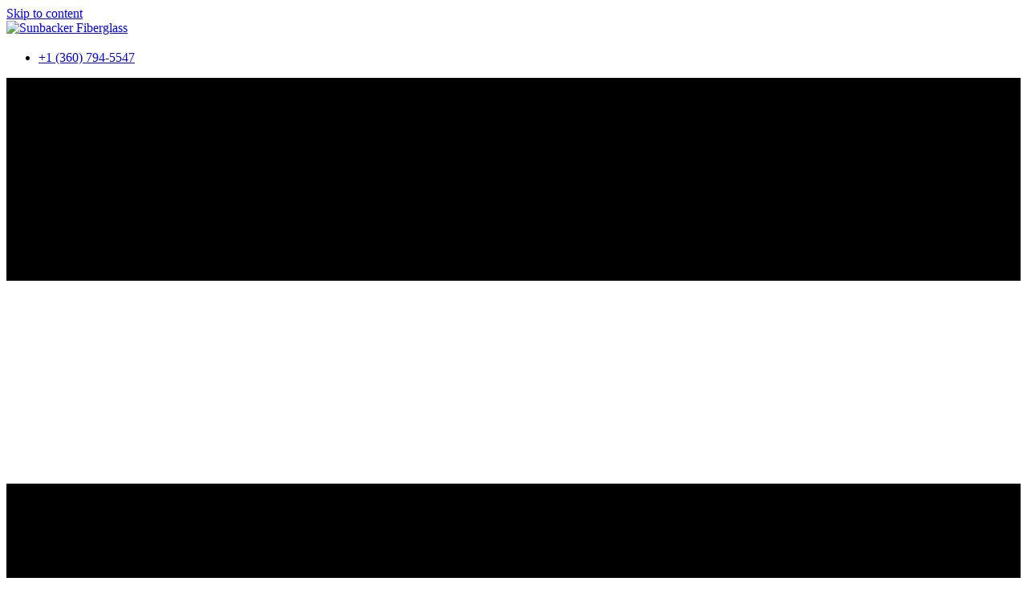

--- FILE ---
content_type: text/html; charset=UTF-8
request_url: https://sunbacker.com/dinghies/
body_size: 16397
content:
<!DOCTYPE html>
<html lang="en-US">
<head> <script>
var gform;gform||(document.addEventListener("gform_main_scripts_loaded",function(){gform.scriptsLoaded=!0}),window.addEventListener("DOMContentLoaded",function(){gform.domLoaded=!0}),gform={domLoaded:!1,scriptsLoaded:!1,initializeOnLoaded:function(o){gform.domLoaded&&gform.scriptsLoaded?o():!gform.domLoaded&&gform.scriptsLoaded?window.addEventListener("DOMContentLoaded",o):document.addEventListener("gform_main_scripts_loaded",o)},hooks:{action:{},filter:{}},addAction:function(o,n,r,t){gform.addHook("action",o,n,r,t)},addFilter:function(o,n,r,t){gform.addHook("filter",o,n,r,t)},doAction:function(o){gform.doHook("action",o,arguments)},applyFilters:function(o){return gform.doHook("filter",o,arguments)},removeAction:function(o,n){gform.removeHook("action",o,n)},removeFilter:function(o,n,r){gform.removeHook("filter",o,n,r)},addHook:function(o,n,r,t,i){null==gform.hooks[o][n]&&(gform.hooks[o][n]=[]);var e=gform.hooks[o][n];null==i&&(i=n+"_"+e.length),gform.hooks[o][n].push({tag:i,callable:r,priority:t=null==t?10:t})},doHook:function(n,o,r){var t;if(r=Array.prototype.slice.call(r,1),null!=gform.hooks[n][o]&&((o=gform.hooks[n][o]).sort(function(o,n){return o.priority-n.priority}),o.forEach(function(o){"function"!=typeof(t=o.callable)&&(t=window[t]),"action"==n?t.apply(null,r):r[0]=t.apply(null,r)})),"filter"==n)return r[0]},removeHook:function(o,n,t,i){var r;null!=gform.hooks[o][n]&&(r=(r=gform.hooks[o][n]).filter(function(o,n,r){return!!(null!=i&&i!=o.tag||null!=t&&t!=o.priority)}),gform.hooks[o][n]=r)}});
</script>

<meta charset="UTF-8" />
<meta name='viewport' content='width=device-width, initial-scale=1.0' />
<meta http-equiv='X-UA-Compatible' content='IE=edge' />
<link rel="profile" href="https://gmpg.org/xfn/11" />
<meta name='robots' content='index, follow, max-image-preview:large, max-snippet:-1, max-video-preview:-1' />

	<!-- This site is optimized with the Yoast SEO plugin v26.9-RC1 - https://yoast.com/product/yoast-seo-wordpress/ -->
	<title>DINGHIES - Sunbacker Fiberglass</title>
	<meta name="description" content="Auto Parts Fiberglass       Applications and Products     DINGHIES" />
	<link rel="canonical" href="https://sunbacker.com/dinghies/" />
	<meta property="og:locale" content="en_US" />
	<meta property="og:type" content="article" />
	<meta property="og:title" content="DINGHIES - Sunbacker Fiberglass" />
	<meta property="og:description" content="Auto Parts Fiberglass       Applications and Products     DINGHIES" />
	<meta property="og:url" content="https://sunbacker.com/dinghies/" />
	<meta property="og:site_name" content="Sunbacker Fiberglass" />
	<meta property="article:modified_time" content="2022-07-29T06:40:52+00:00" />
	<meta property="og:image" content="https://ipr210.a2cdn1.secureserver.net/wp-content/uploads/2022/07/shawls_Orca.jpg" />
	<meta name="twitter:card" content="summary_large_image" />
	<meta name="twitter:label1" content="Est. reading time" />
	<meta name="twitter:data1" content="2 minutes" />
	<script type="application/ld+json" class="yoast-schema-graph">{"@context":"https://schema.org","@graph":[{"@type":"WebPage","@id":"https://sunbacker.com/dinghies/","url":"https://sunbacker.com/dinghies/","name":"DINGHIES - Sunbacker Fiberglass","isPartOf":{"@id":"https://ipr210.a2cdn1.secureserver.net/#website"},"primaryImageOfPage":{"@id":"https://sunbacker.com/dinghies/#primaryimage"},"image":{"@id":"https://sunbacker.com/dinghies/#primaryimage"},"thumbnailUrl":"https://sunbacker.com/wp-content/uploads/2022/07/shawls_Orca.jpg","datePublished":"2022-07-29T02:17:23+00:00","dateModified":"2022-07-29T06:40:52+00:00","description":"Auto Parts Fiberglass Applications and Products DINGHIES","breadcrumb":{"@id":"https://ipr210.a2cdn1.secureserver.net/dinghies/#breadcrumb"},"inLanguage":"en-US","potentialAction":[{"@type":"ReadAction","target":["https://sunbacker.com/dinghies/"]}]},{"@type":"ImageObject","inLanguage":"en-US","@id":"https://sunbacker.com/dinghies/#primaryimage","url":"https://ipr210.a2cdn1.secureserver.net/wp-content/uploads/2022/07/shawls_Orca.jpg?time=1769453390","contentUrl":"https://ipr210.a2cdn1.secureserver.net/wp-content/uploads/2022/07/shawls_Orca.jpg?time=1769453390","width":800,"height":600},{"@type":"BreadcrumbList","@id":"https://sunbacker.com/dinghies/#breadcrumb","itemListElement":[{"@type":"ListItem","position":1,"name":"Home","item":"https://sunbacker.com/"},{"@type":"ListItem","position":2,"name":"DINGHIES"}]},{"@type":"WebSite","@id":"https://sunbacker.com/#website","url":"https://sunbacker.com/","name":"Sunbacker Fiberglass","description":"A Universe of Possibilities","potentialAction":[{"@type":"SearchAction","target":{"@type":"EntryPoint","urlTemplate":"https://sunbacker.com/?s={search_term_string}"},"query-input":{"@type":"PropertyValueSpecification","valueRequired":true,"valueName":"search_term_string"}}],"inLanguage":"en-US"}]}</script>
	<!-- / Yoast SEO plugin. -->


<link rel='dns-prefetch' href='//ipr210.a2cdn1.secureserver.net' />
<link rel='dns-prefetch' href='//fonts.googleapis.com' />
<link href='https://fonts.gstatic.com' crossorigin rel='preconnect' />
<link rel="alternate" type="application/rss+xml" title="Sunbacker Fiberglass &raquo; Feed" href="https://sunbacker.com/feed/" />
<link rel="alternate" type="application/rss+xml" title="Sunbacker Fiberglass &raquo; Comments Feed" href="https://sunbacker.com/comments/feed/" />
<link rel='preconnect' href='https://ipr210.a2cdn1.secureserver.net' crossorigin />
<link rel="alternate" title="oEmbed (JSON)" type="application/json+oembed" href="https://sunbacker.com/wp-json/oembed/1.0/embed?url=https%3A%2F%2Fsunbacker.com%2Fdinghies%2F" />
<link rel="alternate" title="oEmbed (XML)" type="text/xml+oembed" href="https://sunbacker.com/wp-json/oembed/1.0/embed?url=https%3A%2F%2Fsunbacker.com%2Fdinghies%2F&#038;format=xml" />
<link rel="preload" href="https://ipr210.a2cdn1.secureserver.net/wp-content/plugins/bb-plugin/fonts/fontawesome/5.15.4/webfonts/fa-solid-900.woff2" as="font" type="font/woff2" crossorigin="anonymous">
		<style>
			.lazyload,
			.lazyloading {
				max-width: 100%;
			}
		</style>
		<style id='wp-img-auto-sizes-contain-inline-css'>
img:is([sizes=auto i],[sizes^="auto," i]){contain-intrinsic-size:3000px 1500px}
/*# sourceURL=wp-img-auto-sizes-contain-inline-css */
</style>
<style id='wp-emoji-styles-inline-css'>

	img.wp-smiley, img.emoji {
		display: inline !important;
		border: none !important;
		box-shadow: none !important;
		height: 1em !important;
		width: 1em !important;
		margin: 0 0.07em !important;
		vertical-align: -0.1em !important;
		background: none !important;
		padding: 0 !important;
	}
/*# sourceURL=wp-emoji-styles-inline-css */
</style>
<style id='wp-block-library-inline-css'>
:root{--wp-block-synced-color:#7a00df;--wp-block-synced-color--rgb:122,0,223;--wp-bound-block-color:var(--wp-block-synced-color);--wp-editor-canvas-background:#ddd;--wp-admin-theme-color:#007cba;--wp-admin-theme-color--rgb:0,124,186;--wp-admin-theme-color-darker-10:#006ba1;--wp-admin-theme-color-darker-10--rgb:0,107,160.5;--wp-admin-theme-color-darker-20:#005a87;--wp-admin-theme-color-darker-20--rgb:0,90,135;--wp-admin-border-width-focus:2px}@media (min-resolution:192dpi){:root{--wp-admin-border-width-focus:1.5px}}.wp-element-button{cursor:pointer}:root .has-very-light-gray-background-color{background-color:#eee}:root .has-very-dark-gray-background-color{background-color:#313131}:root .has-very-light-gray-color{color:#eee}:root .has-very-dark-gray-color{color:#313131}:root .has-vivid-green-cyan-to-vivid-cyan-blue-gradient-background{background:linear-gradient(135deg,#00d084,#0693e3)}:root .has-purple-crush-gradient-background{background:linear-gradient(135deg,#34e2e4,#4721fb 50%,#ab1dfe)}:root .has-hazy-dawn-gradient-background{background:linear-gradient(135deg,#faaca8,#dad0ec)}:root .has-subdued-olive-gradient-background{background:linear-gradient(135deg,#fafae1,#67a671)}:root .has-atomic-cream-gradient-background{background:linear-gradient(135deg,#fdd79a,#004a59)}:root .has-nightshade-gradient-background{background:linear-gradient(135deg,#330968,#31cdcf)}:root .has-midnight-gradient-background{background:linear-gradient(135deg,#020381,#2874fc)}:root{--wp--preset--font-size--normal:16px;--wp--preset--font-size--huge:42px}.has-regular-font-size{font-size:1em}.has-larger-font-size{font-size:2.625em}.has-normal-font-size{font-size:var(--wp--preset--font-size--normal)}.has-huge-font-size{font-size:var(--wp--preset--font-size--huge)}.has-text-align-center{text-align:center}.has-text-align-left{text-align:left}.has-text-align-right{text-align:right}.has-fit-text{white-space:nowrap!important}#end-resizable-editor-section{display:none}.aligncenter{clear:both}.items-justified-left{justify-content:flex-start}.items-justified-center{justify-content:center}.items-justified-right{justify-content:flex-end}.items-justified-space-between{justify-content:space-between}.screen-reader-text{border:0;clip-path:inset(50%);height:1px;margin:-1px;overflow:hidden;padding:0;position:absolute;width:1px;word-wrap:normal!important}.screen-reader-text:focus{background-color:#ddd;clip-path:none;color:#444;display:block;font-size:1em;height:auto;left:5px;line-height:normal;padding:15px 23px 14px;text-decoration:none;top:5px;width:auto;z-index:100000}html :where(.has-border-color){border-style:solid}html :where([style*=border-top-color]){border-top-style:solid}html :where([style*=border-right-color]){border-right-style:solid}html :where([style*=border-bottom-color]){border-bottom-style:solid}html :where([style*=border-left-color]){border-left-style:solid}html :where([style*=border-width]){border-style:solid}html :where([style*=border-top-width]){border-top-style:solid}html :where([style*=border-right-width]){border-right-style:solid}html :where([style*=border-bottom-width]){border-bottom-style:solid}html :where([style*=border-left-width]){border-left-style:solid}html :where(img[class*=wp-image-]){height:auto;max-width:100%}:where(figure){margin:0 0 1em}html :where(.is-position-sticky){--wp-admin--admin-bar--position-offset:var(--wp-admin--admin-bar--height,0px)}@media screen and (max-width:600px){html :where(.is-position-sticky){--wp-admin--admin-bar--position-offset:0px}}

/*# sourceURL=wp-block-library-inline-css */
</style><style id='global-styles-inline-css'>
:root{--wp--preset--aspect-ratio--square: 1;--wp--preset--aspect-ratio--4-3: 4/3;--wp--preset--aspect-ratio--3-4: 3/4;--wp--preset--aspect-ratio--3-2: 3/2;--wp--preset--aspect-ratio--2-3: 2/3;--wp--preset--aspect-ratio--16-9: 16/9;--wp--preset--aspect-ratio--9-16: 9/16;--wp--preset--color--black: #000000;--wp--preset--color--cyan-bluish-gray: #abb8c3;--wp--preset--color--white: #ffffff;--wp--preset--color--pale-pink: #f78da7;--wp--preset--color--vivid-red: #cf2e2e;--wp--preset--color--luminous-vivid-orange: #ff6900;--wp--preset--color--luminous-vivid-amber: #fcb900;--wp--preset--color--light-green-cyan: #7bdcb5;--wp--preset--color--vivid-green-cyan: #00d084;--wp--preset--color--pale-cyan-blue: #8ed1fc;--wp--preset--color--vivid-cyan-blue: #0693e3;--wp--preset--color--vivid-purple: #9b51e0;--wp--preset--gradient--vivid-cyan-blue-to-vivid-purple: linear-gradient(135deg,rgb(6,147,227) 0%,rgb(155,81,224) 100%);--wp--preset--gradient--light-green-cyan-to-vivid-green-cyan: linear-gradient(135deg,rgb(122,220,180) 0%,rgb(0,208,130) 100%);--wp--preset--gradient--luminous-vivid-amber-to-luminous-vivid-orange: linear-gradient(135deg,rgb(252,185,0) 0%,rgb(255,105,0) 100%);--wp--preset--gradient--luminous-vivid-orange-to-vivid-red: linear-gradient(135deg,rgb(255,105,0) 0%,rgb(207,46,46) 100%);--wp--preset--gradient--very-light-gray-to-cyan-bluish-gray: linear-gradient(135deg,rgb(238,238,238) 0%,rgb(169,184,195) 100%);--wp--preset--gradient--cool-to-warm-spectrum: linear-gradient(135deg,rgb(74,234,220) 0%,rgb(151,120,209) 20%,rgb(207,42,186) 40%,rgb(238,44,130) 60%,rgb(251,105,98) 80%,rgb(254,248,76) 100%);--wp--preset--gradient--blush-light-purple: linear-gradient(135deg,rgb(255,206,236) 0%,rgb(152,150,240) 100%);--wp--preset--gradient--blush-bordeaux: linear-gradient(135deg,rgb(254,205,165) 0%,rgb(254,45,45) 50%,rgb(107,0,62) 100%);--wp--preset--gradient--luminous-dusk: linear-gradient(135deg,rgb(255,203,112) 0%,rgb(199,81,192) 50%,rgb(65,88,208) 100%);--wp--preset--gradient--pale-ocean: linear-gradient(135deg,rgb(255,245,203) 0%,rgb(182,227,212) 50%,rgb(51,167,181) 100%);--wp--preset--gradient--electric-grass: linear-gradient(135deg,rgb(202,248,128) 0%,rgb(113,206,126) 100%);--wp--preset--gradient--midnight: linear-gradient(135deg,rgb(2,3,129) 0%,rgb(40,116,252) 100%);--wp--preset--font-size--small: 13px;--wp--preset--font-size--medium: 20px;--wp--preset--font-size--large: 36px;--wp--preset--font-size--x-large: 42px;--wp--preset--spacing--20: 0.44rem;--wp--preset--spacing--30: 0.67rem;--wp--preset--spacing--40: 1rem;--wp--preset--spacing--50: 1.5rem;--wp--preset--spacing--60: 2.25rem;--wp--preset--spacing--70: 3.38rem;--wp--preset--spacing--80: 5.06rem;--wp--preset--shadow--natural: 6px 6px 9px rgba(0, 0, 0, 0.2);--wp--preset--shadow--deep: 12px 12px 50px rgba(0, 0, 0, 0.4);--wp--preset--shadow--sharp: 6px 6px 0px rgba(0, 0, 0, 0.2);--wp--preset--shadow--outlined: 6px 6px 0px -3px rgb(255, 255, 255), 6px 6px rgb(0, 0, 0);--wp--preset--shadow--crisp: 6px 6px 0px rgb(0, 0, 0);}:where(.is-layout-flex){gap: 0.5em;}:where(.is-layout-grid){gap: 0.5em;}body .is-layout-flex{display: flex;}.is-layout-flex{flex-wrap: wrap;align-items: center;}.is-layout-flex > :is(*, div){margin: 0;}body .is-layout-grid{display: grid;}.is-layout-grid > :is(*, div){margin: 0;}:where(.wp-block-columns.is-layout-flex){gap: 2em;}:where(.wp-block-columns.is-layout-grid){gap: 2em;}:where(.wp-block-post-template.is-layout-flex){gap: 1.25em;}:where(.wp-block-post-template.is-layout-grid){gap: 1.25em;}.has-black-color{color: var(--wp--preset--color--black) !important;}.has-cyan-bluish-gray-color{color: var(--wp--preset--color--cyan-bluish-gray) !important;}.has-white-color{color: var(--wp--preset--color--white) !important;}.has-pale-pink-color{color: var(--wp--preset--color--pale-pink) !important;}.has-vivid-red-color{color: var(--wp--preset--color--vivid-red) !important;}.has-luminous-vivid-orange-color{color: var(--wp--preset--color--luminous-vivid-orange) !important;}.has-luminous-vivid-amber-color{color: var(--wp--preset--color--luminous-vivid-amber) !important;}.has-light-green-cyan-color{color: var(--wp--preset--color--light-green-cyan) !important;}.has-vivid-green-cyan-color{color: var(--wp--preset--color--vivid-green-cyan) !important;}.has-pale-cyan-blue-color{color: var(--wp--preset--color--pale-cyan-blue) !important;}.has-vivid-cyan-blue-color{color: var(--wp--preset--color--vivid-cyan-blue) !important;}.has-vivid-purple-color{color: var(--wp--preset--color--vivid-purple) !important;}.has-black-background-color{background-color: var(--wp--preset--color--black) !important;}.has-cyan-bluish-gray-background-color{background-color: var(--wp--preset--color--cyan-bluish-gray) !important;}.has-white-background-color{background-color: var(--wp--preset--color--white) !important;}.has-pale-pink-background-color{background-color: var(--wp--preset--color--pale-pink) !important;}.has-vivid-red-background-color{background-color: var(--wp--preset--color--vivid-red) !important;}.has-luminous-vivid-orange-background-color{background-color: var(--wp--preset--color--luminous-vivid-orange) !important;}.has-luminous-vivid-amber-background-color{background-color: var(--wp--preset--color--luminous-vivid-amber) !important;}.has-light-green-cyan-background-color{background-color: var(--wp--preset--color--light-green-cyan) !important;}.has-vivid-green-cyan-background-color{background-color: var(--wp--preset--color--vivid-green-cyan) !important;}.has-pale-cyan-blue-background-color{background-color: var(--wp--preset--color--pale-cyan-blue) !important;}.has-vivid-cyan-blue-background-color{background-color: var(--wp--preset--color--vivid-cyan-blue) !important;}.has-vivid-purple-background-color{background-color: var(--wp--preset--color--vivid-purple) !important;}.has-black-border-color{border-color: var(--wp--preset--color--black) !important;}.has-cyan-bluish-gray-border-color{border-color: var(--wp--preset--color--cyan-bluish-gray) !important;}.has-white-border-color{border-color: var(--wp--preset--color--white) !important;}.has-pale-pink-border-color{border-color: var(--wp--preset--color--pale-pink) !important;}.has-vivid-red-border-color{border-color: var(--wp--preset--color--vivid-red) !important;}.has-luminous-vivid-orange-border-color{border-color: var(--wp--preset--color--luminous-vivid-orange) !important;}.has-luminous-vivid-amber-border-color{border-color: var(--wp--preset--color--luminous-vivid-amber) !important;}.has-light-green-cyan-border-color{border-color: var(--wp--preset--color--light-green-cyan) !important;}.has-vivid-green-cyan-border-color{border-color: var(--wp--preset--color--vivid-green-cyan) !important;}.has-pale-cyan-blue-border-color{border-color: var(--wp--preset--color--pale-cyan-blue) !important;}.has-vivid-cyan-blue-border-color{border-color: var(--wp--preset--color--vivid-cyan-blue) !important;}.has-vivid-purple-border-color{border-color: var(--wp--preset--color--vivid-purple) !important;}.has-vivid-cyan-blue-to-vivid-purple-gradient-background{background: var(--wp--preset--gradient--vivid-cyan-blue-to-vivid-purple) !important;}.has-light-green-cyan-to-vivid-green-cyan-gradient-background{background: var(--wp--preset--gradient--light-green-cyan-to-vivid-green-cyan) !important;}.has-luminous-vivid-amber-to-luminous-vivid-orange-gradient-background{background: var(--wp--preset--gradient--luminous-vivid-amber-to-luminous-vivid-orange) !important;}.has-luminous-vivid-orange-to-vivid-red-gradient-background{background: var(--wp--preset--gradient--luminous-vivid-orange-to-vivid-red) !important;}.has-very-light-gray-to-cyan-bluish-gray-gradient-background{background: var(--wp--preset--gradient--very-light-gray-to-cyan-bluish-gray) !important;}.has-cool-to-warm-spectrum-gradient-background{background: var(--wp--preset--gradient--cool-to-warm-spectrum) !important;}.has-blush-light-purple-gradient-background{background: var(--wp--preset--gradient--blush-light-purple) !important;}.has-blush-bordeaux-gradient-background{background: var(--wp--preset--gradient--blush-bordeaux) !important;}.has-luminous-dusk-gradient-background{background: var(--wp--preset--gradient--luminous-dusk) !important;}.has-pale-ocean-gradient-background{background: var(--wp--preset--gradient--pale-ocean) !important;}.has-electric-grass-gradient-background{background: var(--wp--preset--gradient--electric-grass) !important;}.has-midnight-gradient-background{background: var(--wp--preset--gradient--midnight) !important;}.has-small-font-size{font-size: var(--wp--preset--font-size--small) !important;}.has-medium-font-size{font-size: var(--wp--preset--font-size--medium) !important;}.has-large-font-size{font-size: var(--wp--preset--font-size--large) !important;}.has-x-large-font-size{font-size: var(--wp--preset--font-size--x-large) !important;}
/*# sourceURL=global-styles-inline-css */
</style>

<style id='classic-theme-styles-inline-css'>
/*! This file is auto-generated */
.wp-block-button__link{color:#fff;background-color:#32373c;border-radius:9999px;box-shadow:none;text-decoration:none;padding:calc(.667em + 2px) calc(1.333em + 2px);font-size:1.125em}.wp-block-file__button{background:#32373c;color:#fff;text-decoration:none}
/*# sourceURL=/wp-includes/css/classic-themes.min.css */
</style>
<link rel='stylesheet' id='pp-jquery-fancybox-css' href='https://ipr210.a2cdn1.secureserver.net/wp-content/plugins/bbpowerpack/assets/css/jquery.fancybox.min.css?ver=3.5.4&#038;time=1769453390' media='all' />
<link rel='stylesheet' id='fl-builder-layout-1144-css' href='https://ipr210.a2cdn1.secureserver.net/wp-content/uploads/bb-plugin/cache/1144-layout.css?ver=c74bb911246327bb3a22a7921d512d52&#038;time=1769453390' media='all' />
<link rel='stylesheet' id='wp-components-css' href='https://ipr210.a2cdn1.secureserver.net/wp-includes/css/dist/components/style.min.css?ver=6.9&#038;time=1769453390' media='all' />
<link rel='stylesheet' id='godaddy-styles-css' href='https://ipr210.a2cdn1.secureserver.net/wp-content/mu-plugins/vendor/wpex/godaddy-launch/includes/Dependencies/GoDaddy/Styles/build/latest.css?ver=2.0.2&#038;time=1769453390' media='all' />
<link rel='stylesheet' id='font-awesome-5-css' href='https://ipr210.a2cdn1.secureserver.net/wp-content/plugins/bb-plugin/fonts/fontawesome/5.15.4/css/all.min.css?ver=2.5.5.4&#038;time=1769453390' media='all' />
<link rel='stylesheet' id='uabb-animate-css' href='https://ipr210.a2cdn1.secureserver.net/wp-content/plugins/bb-ultimate-addon/modules/info-list/css/animate.css?time=1769453390' media='all' />
<link rel='stylesheet' id='ultimate-icons-css' href='https://ipr210.a2cdn1.secureserver.net/wp-content/uploads/bb-plugin/icons/ultimate-icons/style.css?ver=2.5.5.4&#038;time=1769453390' media='all' />
<link rel='stylesheet' id='fl-builder-layout-bundle-cb60eb244cfaa84303207f65698d0a6e-css' href='https://ipr210.a2cdn1.secureserver.net/wp-content/uploads/bb-plugin/cache/cb60eb244cfaa84303207f65698d0a6e-layout-bundle.css?ver=2.5.5.4-1.4.3.1&#038;time=1769453390' media='all' />
<link rel='stylesheet' id='gd-core-css' href='https://ipr210.a2cdn1.secureserver.net/wp-content/plugins/pws-core/public/css/GD-cORe-public.css?ver=4.0.0&#038;time=1769453390' media='all' />
<link rel='stylesheet' id='jquery-magnificpopup-css' href='https://ipr210.a2cdn1.secureserver.net/wp-content/plugins/bb-plugin/css/jquery.magnificpopup.min.css?ver=2.5.5.4&#038;time=1769453390' media='all' />
<link rel='stylesheet' id='base-4-css' href='https://ipr210.a2cdn1.secureserver.net/wp-content/themes/bb-theme/css/base-4.min.css?ver=1.7.11&#038;time=1769453390' media='all' />
<link rel='stylesheet' id='fl-automator-skin-css' href='https://ipr210.a2cdn1.secureserver.net/wp-content/uploads/bb-theme/skin-6359614810cad.css?ver=1.7.11&#038;time=1769453390' media='all' />
<link rel='stylesheet' id='pp-animate-css' href='https://ipr210.a2cdn1.secureserver.net/wp-content/plugins/bbpowerpack/assets/css/animate.min.css?ver=3.5.1&#038;time=1769453390' media='all' />
<link rel='stylesheet' id='fl-builder-google-fonts-d9e72628103159a74a1766173afecf98-css' href='//fonts.googleapis.com/css?family=Roboto%3A300%2C400%2C700%2C400%2C700&#038;ver=6.9' media='all' />
<script src="https://ipr210.a2cdn1.secureserver.net/wp-includes/js/jquery/jquery.min.js?ver=3.7.1&amp;time=1769453390" id="jquery-core-js"></script>
<script src="https://ipr210.a2cdn1.secureserver.net/wp-includes/js/jquery/jquery-migrate.min.js?ver=3.4.1&amp;time=1769453390" id="jquery-migrate-js"></script>
<script src="https://ipr210.a2cdn1.secureserver.net/wp-includes/js/imagesloaded.min.js?time=1769453390&amp;ver=6.9" id="imagesloaded-js"></script>
<script src="https://ipr210.a2cdn1.secureserver.net/wp-content/plugins/pws-core/public/js/GD-cORe-public.js?ver=4.0.0&amp;time=1769453390" id="gd-core-js"></script>
<script id="smush-lazy-load-js-before">
var smushLazyLoadOptions = {"autoResizingEnabled":false,"autoResizeOptions":{"precision":5,"skipAutoWidth":true}};
//# sourceURL=smush-lazy-load-js-before
</script>
<script src="https://ipr210.a2cdn1.secureserver.net/wp-content/plugins/wp-smush-pro/app/assets/js/smush-lazy-load.min.js?ver=3.23.2&amp;time=1769453390" id="smush-lazy-load-js"></script>
<link rel="https://api.w.org/" href="https://sunbacker.com/wp-json/" /><link rel="alternate" title="JSON" type="application/json" href="https://sunbacker.com/wp-json/wp/v2/pages/1144" /><link rel="EditURI" type="application/rsd+xml" title="RSD" href="https://sunbacker.com/xmlrpc.php?rsd" />
<link rel='shortlink' href='https://sunbacker.com/?p=1144' />
		<script>
			var bb_powerpack = {
				ajaxurl: 'https://sunbacker.com/wp-admin/admin-ajax.php'
			};
		</script>
				<script>
			document.documentElement.className = document.documentElement.className.replace('no-js', 'js');
		</script>
		<link rel="icon" href="https://ipr210.a2cdn1.secureserver.net/wp-content/uploads/2022/05/fav.jpg?time=1769453390" sizes="32x32" />
<link rel="icon" href="https://ipr210.a2cdn1.secureserver.net/wp-content/uploads/2022/05/fav.jpg?time=1769453390" sizes="192x192" />
<link rel="apple-touch-icon" href="https://ipr210.a2cdn1.secureserver.net/wp-content/uploads/2022/05/fav.jpg?time=1769453390" />
<meta name="msapplication-TileImage" content="https://ipr210.a2cdn1.secureserver.net/wp-content/uploads/2022/05/fav.jpg?time=1769453390" />
		<style id="wp-custom-css">
			/*-------------------------------
            TYPOGRAPHY 
--------------------------------*/

body p, 
.entry-content p, 
.entry-content ul li,  
.entry-content ul,  
.entry-content a, 
.pp-sub-heading p {

}


/*--------------------------------
            HEADER 
---------------------------------*/
/*---
  Media queries? Y/N
---*/



/*-------------------------------
            NAVIGATION
--------------------------------*/
/*---
  Media queries? Y/N
---*/

div#sticky-img {
    position: sticky;
    top: 0;}


/*--------------------------------
            BUTTONS
----------------------------------*/
/*---
  Media queries? Y/N
---*/

a.button, 
span.fl-button-text, 
span.uabb-button-text.uabb-creative-button-text, 
.gform_button.button, 
a.fl-button {

}

.cta-noaa-btn .uabb-module-content.uabb-creative-button-wrap a{
	border-radius:0px !important
}

/*----------------------------------
            FOOTER
---------------------------------*/
/*---
  Media queries? Y/N
---*/
.gd-brand p{
        margin-bottom:10px;
}

/*------------------------------
            BB MODULES
---------------------------------*/

/*---
  MODULE NAME
  Description of section
  Media queries? Y/N
---*/


/*------------------------------
            PAGE SPECIFIC 
---------------------------------*/

/*---
  PAGE NAME
  Description of section
  Media queries? Y/N
---*/

div#gform_confirmation_message_1 {
    padding-bottom: 20px;
}

/*-------------------------------
        LARGE SCREENS ONLY
---------------------------------*/

@media screen and (min-width: 769px){ 

.classname .pp-icon-list .pp-icon-list-items .pp-icon-list-item{
display: inline-block;
    width: 48%;
    vertical-align: top;
}

}


/*-------------------------------
        LAPTOP SCREEN - 1366
---------------------------------*/
@media screen and (min-width:1025px) and (max-width:1400px){
.hero-title .fl-col-content.fl-node-content {
    margin-left: 20px;
}
}

@media screen and (min-width:1025px) and (max-width:1600px){

.hero-text .uabb-infobox-title-prefix {
font-size: 80px;
}
.hero-text .uabb-infobox-title{
font-size: 80px;
}

.foot-col1{
width: %;
}
.foot-col2{
width: %;;
}
.foot-col3{
   width: %;
}
.foot-col4{
   width: %;
}
/* 	.slider-row-hero > .fl-row-content-wrap {
    padding-top: 260px;
    padding-bottom: 260px;
} */
	.slider-row-hero.fl-row-custom-height > .fl-row-content-wrap {
    min-height: 600px;
}
}



@media screen and (max-width: 1366px){ 


}


/*-------------------------------
      IPAD PRO SCREENS - 1024
---------------------------------*/

@media screen and (max-width: 1024px){ 


}


/*--------------------------------
    TABLET SCREENS AND SMALLER
--------------------------------*/

@media screen and (max-width: 768px){ 
.hero-row > .fl-row-content-wrap{
background-image:none;
}
	#menu-main-1 li a {
display: inline-block;
}
#menu-main-1 .sub-menu a {
display: block;
}
.uabb-creative-menu-mobile-toggle:focus {
outline: none;
}
.uabb-creative-menu.off-canvas .menu > li > a {
display: inline-block;
}
.foot-menu .fl-menu li{
border:none;
padding-bottom:10px;
}
.fl-builder-content .footer-info .uabb-info-list-content-wrapper .uabb-info-list-icon {
margin-bottom:2px;
}
.uabb-info-list-wrapper.uabb-info-list-top li .uabb-info-list-content {
margin:0px;
}
	.fl-node-ij375dr6gbn2 .uabb-creative-menu .uabb-creative-menu-horizontal .sub-menu {
		    border-color: #ffffff !important;
	}

}

/* ONLY TAB MODE */

@media screen and (min-width:481px) and (max-width:768px){

  input#gform_submit_button_1 {
    padding-top: 10px;
    padding-bottom: 10px;
}
.classname .pp-icon-list .pp-icon-list-items .pp-icon-list-item{
display: inline-block;
    width: 48%;
    vertical-align: top;
}
.classname2 .pp-icon-list .pp-icon-list-items .pp-icon-list-item{
display: inline-block;
    width: 48%;
    vertical-align: top;
}
	.head-col2{
		order:1;
	}
	.slider-row-hero .pp-down-arrow-wrap{
		display:none !important;
	}
	.slider-row-hero.fl-row > .fl-row-content-wrap {
		padding-top:200px;
		padding-bottom:200px;
	}

}


/*-------------------------------
        MOBILE SCREENS ONLY
---------------------------------*/

@media screen and (max-width: 480px){ 
.fl-builder-content .col-value {
    width: 100% !important;
min-width: 100% !important;}
	.fl-builder-content .head-col1 {
		width: 80% !important;}
	.fl-builder-content .head-col2 {
		width: 20% !important;}
	.fl-builder-content .head-col3 {
		width: 100% !important;}
	.footer-info1 .uabb-info-list .uabb-info-list-left{
		    text-align: center;
	}
	.footer-info1.fl-module > .fl-module-content {
		margin-bottom: 10px;
	}
.slider-row-hero.fl-row > .fl-row-content-wrap {
		padding-top:100px;
		padding-bottom:100px;
	}

}

.cnt-us1 span.gfield_required.gfield_required_text {
    display: none;
}		</style>
		</head>
<body class="wp-singular page-template-default page page-id-1144 wp-theme-bb-theme fl-builder fl-theme-builder-header fl-theme-builder-header-site-header fl-theme-builder-footer fl-theme-builder-footer-site-footer fl-framework-base-4 fl-preset-default fl-full-width fl-scroll-to-top fl-search-active" itemscope="itemscope" itemtype="https://schema.org/WebPage">
<a aria-label="Skip to content" class="fl-screen-reader-text" href="#fl-main-content">Skip to content</a><div class="fl-page">
	<header class="fl-builder-content fl-builder-content-783 fl-builder-global-templates-locked" data-post-id="783" data-type="header" data-sticky="0" data-sticky-on="" data-sticky-breakpoint="medium" data-shrink="0" data-overlay="0" data-overlay-bg="transparent" data-shrink-image-height="50px" role="banner" itemscope="itemscope" itemtype="http://schema.org/WPHeader"><div class="fl-row fl-row-full-width fl-row-bg-color fl-node-ij0qf326yvzx fl-visible-desktop-medium" data-node="ij0qf326yvzx">
	<div class="fl-row-content-wrap">
		<div class="uabb-row-separator uabb-top-row-separator" >
</div>
						<div class="fl-row-content fl-row-fixed-width fl-node-content">
		
<div class="fl-col-group fl-node-vfgsrl865hcp fl-col-group-equal-height fl-col-group-align-center" data-node="vfgsrl865hcp">
			<div class="fl-col fl-node-432vz1hsdbku fl-col-small fl-col-small-full-width" data-node="432vz1hsdbku">
	<div class="fl-col-content fl-node-content">
	<div class="fl-module fl-module-photo fl-node-5xdr1s0twa9q" data-node="5xdr1s0twa9q">
	<div class="fl-module-content fl-node-content">
		<div class="fl-photo fl-photo-align-left" itemscope itemtype="https://schema.org/ImageObject">
	<div class="fl-photo-content fl-photo-img-jpg">
				<a href="https://sunbacker.com" target="_self" itemprop="url">
				<img decoding="async" width="150" height="100" class="fl-photo-img wp-image-787" src="https://ipr210.a2cdn1.secureserver.net/wp-content/uploads/2022/05/SunbackerLogo150.jpg" alt="Sunbacker Fiberglass" itemprop="image" title="Sunbacker Fiberglass"  data-no-lazy="1" />
				</a>
					</div>
	</div>
	</div>
</div>
	</div>
</div>
			<div class="fl-col fl-node-vml6utjf5wry fl-col-has-cols" data-node="vml6utjf5wry">
	<div class="fl-col-content fl-node-content">
	
<div class="fl-col-group fl-node-r83ajydl1s4z fl-col-group-nested fl-col-group-equal-height fl-col-group-align-center" data-node="r83ajydl1s4z">
			<div class="fl-col fl-node-35osim0watyk fl-col-small fl-col-small-full-width" data-node="35osim0watyk">
	<div class="fl-col-content fl-node-content">
		</div>
</div>
			<div class="fl-col fl-node-k53bzjlawpsc fl-col-small fl-col-small-full-width" data-node="k53bzjlawpsc">
	<div class="fl-col-content fl-node-content">
	<div class="fl-module fl-module-info-list fl-node-rlhibwxjau9o footer-info" data-node="rlhibwxjau9o">
	<div class="fl-module-content fl-node-content">
		
<div class="uabb-module-content uabb-info-list">
	<ul class="uabb-info-list-wrapper uabb-info-list-left">
		<li class="uabb-info-list-item info-list-item-dynamic0"><div class="uabb-info-list-content-wrapper fl-clearfix uabb-info-list-left"><div class="uabb-info-list-icon info-list-icon-dynamic0"><div class="uabb-module-content uabb-imgicon-wrap">				<span class="uabb-icon-wrap">
			<span class="uabb-icon">
				<i class="fas fa-phone-alt"></i>
			</span>
		</span>
	
		</div></div><div class="uabb-info-list-content uabb-info-list-left info-list-content-dynamic0"><h3 class="uabb-info-list-title"></h3 ><div class="uabb-info-list-description uabb-text-editor info-list-description-dynamic0"><p><a href="tel:+13607945547">+1 (360) 794-5547</a></p>
</div></div></div><div class="uabb-info-list-connector uabb-info-list-left"></div></li>	</ul>
</div>
	</div>
</div>
	</div>
</div>
	</div>
<div id="menu-main-1" class="fl-module fl-module-uabb-advanced-menu fl-node-3ng1yrsvjqo2 head-menu" data-node="3ng1yrsvjqo2">
	<div class="fl-module-content fl-node-content">
			<div class="uabb-creative-menu
	 uabb-creative-menu-accordion-collapse	uabb-menu-default">
		<div class="uabb-creative-menu-mobile-toggle-container"><div class="uabb-creative-menu-mobile-toggle hamburger" tabindex="0"><div class="uabb-svg-container"><svg version="1.1" class="hamburger-menu" xmlns="https://www.w3.org/2000/svg" xmlns:xlink="https://www.w3.org/1999/xlink" viewBox="0 0 50 50">
<rect class="uabb-hamburger-menu-top" width="50" height="10"/>
<rect class="uabb-hamburger-menu-middle" y="20" width="50" height="10"/>
<rect class="uabb-hamburger-menu-bottom" y="40" width="50" height="10"/>
</svg>
</div></div></div>			<div class="uabb-clear"></div>
					<ul id="menu-main" class="menu uabb-creative-menu-horizontal uabb-toggle-arrows"><li id="menu-item-31" class="menu-item menu-item-type-post_type menu-item-object-page menu-item-home uabb-creative-menu uabb-cm-style"><a href="https://sunbacker.com/"><span class="menu-item-text">Home</span></a></li>
<li id="menu-item-32" class="menu-item menu-item-type-custom menu-item-object-custom current-menu-ancestor current-menu-parent menu-item-has-children uabb-has-submenu uabb-creative-menu uabb-cm-style"><div class="uabb-has-submenu-container"><a href="#"><span class="menu-item-text">Products &#038; Projects<span class="uabb-menu-toggle"></span></span></a></div>
<ul class="sub-menu">
	<li id="menu-item-44" class="menu-item menu-item-type-post_type menu-item-object-page uabb-creative-menu uabb-cm-style"><a href="https://sunbacker.com/automotive/"><span class="menu-item-text">Automotive</span></a></li>
	<li id="menu-item-36" class="menu-item menu-item-type-post_type menu-item-object-page uabb-creative-menu uabb-cm-style"><a href="https://sunbacker.com/boats-watercraft/"><span class="menu-item-text">Boats &#038; Watercraft</span></a></li>
	<li id="menu-item-38" class="menu-item menu-item-type-post_type menu-item-object-page uabb-creative-menu uabb-cm-style"><a href="https://sunbacker.com/oceanographic/"><span class="menu-item-text">Oceanographic</span></a></li>
	<li id="menu-item-40" class="menu-item menu-item-type-post_type menu-item-object-page uabb-creative-menu uabb-cm-style"><a href="https://sunbacker.com/dillon-works/"><span class="menu-item-text">Dillon Works</span></a></li>
	<li id="menu-item-47" class="menu-item menu-item-type-post_type menu-item-object-page uabb-creative-menu uabb-cm-style"><a href="https://sunbacker.com/practical-applications/"><span class="menu-item-text">Practical Applications</span></a></li>
	<li id="menu-item-1171" class="menu-item menu-item-type-post_type menu-item-object-page uabb-creative-menu uabb-cm-style"><a href="https://sunbacker.com/raymond-23%e2%80%b3-bronze-sculpture/"><span class="menu-item-text">Raymond 23″ Bronze Sculpture</span></a></li>
	<li id="menu-item-1196" class="menu-item menu-item-type-post_type menu-item-object-page uabb-creative-menu uabb-cm-style"><a href="https://sunbacker.com/giant-spade/"><span class="menu-item-text">Giant Spade</span></a></li>
	<li id="menu-item-1173" class="menu-item menu-item-type-post_type menu-item-object-page uabb-creative-menu uabb-cm-style"><a href="https://sunbacker.com/nutcrackers/"><span class="menu-item-text">Nutcrackers</span></a></li>
	<li id="menu-item-1174" class="menu-item menu-item-type-post_type menu-item-object-page uabb-creative-menu uabb-cm-style"><a href="https://sunbacker.com/rubys/"><span class="menu-item-text">Rubys</span></a></li>
	<li id="menu-item-42" class="menu-item menu-item-type-post_type menu-item-object-page uabb-creative-menu uabb-cm-style"><a href="https://sunbacker.com/signage/"><span class="menu-item-text">Signage</span></a></li>
	<li id="menu-item-34" class="menu-item menu-item-type-post_type menu-item-object-page uabb-creative-menu uabb-cm-style"><a href="https://sunbacker.com/characters/"><span class="menu-item-text">Characters</span></a></li>
	<li id="menu-item-1175" class="menu-item menu-item-type-post_type menu-item-object-page uabb-creative-menu uabb-cm-style"><a href="https://sunbacker.com/cold-metal-technologies/"><span class="menu-item-text">Cold Metal Technologies</span></a></li>
	<li id="menu-item-1176" class="menu-item menu-item-type-post_type menu-item-object-page uabb-creative-menu uabb-cm-style"><a href="https://sunbacker.com/giant-ornaments/"><span class="menu-item-text">Giant Ornaments</span></a></li>
	<li id="menu-item-1178" class="menu-item menu-item-type-post_type menu-item-object-page current-menu-item page_item page-item-1144 current_page_item uabb-creative-menu uabb-cm-style"><a href="https://sunbacker.com/dinghies/"><span class="menu-item-text">Dinghies</span></a></li>
	<li id="menu-item-953" class="menu-item menu-item-type-post_type menu-item-object-page uabb-creative-menu uabb-cm-style"><a href="https://sunbacker.com/architectural/"><span class="menu-item-text">Architectural</span></a></li>
</ul>
</li>
<li id="menu-item-50" class="menu-item menu-item-type-post_type menu-item-object-page uabb-creative-menu uabb-cm-style"><a href="https://sunbacker.com/testimonials/"><span class="menu-item-text">Testimonials</span></a></li>
<li id="menu-item-54" class="menu-item menu-item-type-post_type menu-item-object-page uabb-creative-menu uabb-cm-style"><a href="https://sunbacker.com/contact/"><span class="menu-item-text">Contact</span></a></li>
</ul>	</div>

		</div>
</div>
	</div>
</div>
	</div>
		</div>
	</div>
</div>
<div class="fl-row fl-row-full-width fl-row-bg-color fl-node-f9aorm2845il fl-visible-mobile" data-node="f9aorm2845il">
	<div class="fl-row-content-wrap">
		<div class="uabb-row-separator uabb-top-row-separator" >
</div>
						<div class="fl-row-content fl-row-fixed-width fl-node-content">
		
<div class="fl-col-group fl-node-ztm0yfv278rx fl-col-group-equal-height fl-col-group-align-center fl-col-group-custom-width" data-node="ztm0yfv278rx">
			<div class="fl-col fl-node-kxdbz4clu75w fl-col-small fl-col-small-full-width head-col1" data-node="kxdbz4clu75w">
	<div class="fl-col-content fl-node-content">
	<div class="fl-module fl-module-photo fl-node-vq28s0dno61c" data-node="vq28s0dno61c">
	<div class="fl-module-content fl-node-content">
		<div class="fl-photo fl-photo-align-left" itemscope itemtype="https://schema.org/ImageObject">
	<div class="fl-photo-content fl-photo-img-jpg">
				<a href="https://sunbacker.com" target="_self" itemprop="url">
				<img decoding="async" width="150" height="100" class="fl-photo-img wp-image-787" src="https://ipr210.a2cdn1.secureserver.net/wp-content/uploads/2022/05/SunbackerLogo150.jpg" alt="Sunbacker Fiberglass" itemprop="image" title="Sunbacker Fiberglass"  data-no-lazy="1" />
				</a>
					</div>
	</div>
	</div>
</div>
	</div>
</div>
			<div class="fl-col fl-node-airkdvz094f5 fl-col-small fl-col-small-full-width head-col2" data-node="airkdvz094f5">
	<div class="fl-col-content fl-node-content">
	<div id="#menu-main-1" class="fl-module fl-module-uabb-advanced-menu fl-node-ij375dr6gbn2 head-menu" data-node="ij375dr6gbn2">
	<div class="fl-module-content fl-node-content">
				<div class="uabb-creative-menu-mobile-toggle-container"><div class="uabb-creative-menu-mobile-toggle hamburger" tabindex="0"><div class="uabb-svg-container"><svg version="1.1" class="hamburger-menu" xmlns="https://www.w3.org/2000/svg" xmlns:xlink="https://www.w3.org/1999/xlink" viewBox="0 0 50 50">
<rect class="uabb-hamburger-menu-top" width="50" height="10"/>
<rect class="uabb-hamburger-menu-middle" y="20" width="50" height="10"/>
<rect class="uabb-hamburger-menu-bottom" y="40" width="50" height="10"/>
</svg>
</div></div></div>			<div class="uabb-creative-menu
			 uabb-creative-menu-accordion-collapse			off-canvas">
				<div class="uabb-clear"></div>
				<div class="uabb-off-canvas-menu uabb-menu-right"> <div class="uabb-menu-close-btn">×</div>						<ul id="menu-main-1" class="menu uabb-creative-menu-horizontal uabb-toggle-arrows"><li id="menu-item-31" class="menu-item menu-item-type-post_type menu-item-object-page menu-item-home uabb-creative-menu uabb-cm-style"><a href="https://sunbacker.com/"><span class="menu-item-text">Home</span></a></li>
<li id="menu-item-32" class="menu-item menu-item-type-custom menu-item-object-custom current-menu-ancestor current-menu-parent menu-item-has-children uabb-has-submenu uabb-creative-menu uabb-cm-style"><div class="uabb-has-submenu-container"><a href="#"><span class="menu-item-text">Products &#038; Projects<span class="uabb-menu-toggle"></span></span></a></div>
<ul class="sub-menu">
	<li id="menu-item-44" class="menu-item menu-item-type-post_type menu-item-object-page uabb-creative-menu uabb-cm-style"><a href="https://sunbacker.com/automotive/"><span class="menu-item-text">Automotive</span></a></li>
	<li id="menu-item-36" class="menu-item menu-item-type-post_type menu-item-object-page uabb-creative-menu uabb-cm-style"><a href="https://sunbacker.com/boats-watercraft/"><span class="menu-item-text">Boats &#038; Watercraft</span></a></li>
	<li id="menu-item-38" class="menu-item menu-item-type-post_type menu-item-object-page uabb-creative-menu uabb-cm-style"><a href="https://sunbacker.com/oceanographic/"><span class="menu-item-text">Oceanographic</span></a></li>
	<li id="menu-item-40" class="menu-item menu-item-type-post_type menu-item-object-page uabb-creative-menu uabb-cm-style"><a href="https://sunbacker.com/dillon-works/"><span class="menu-item-text">Dillon Works</span></a></li>
	<li id="menu-item-47" class="menu-item menu-item-type-post_type menu-item-object-page uabb-creative-menu uabb-cm-style"><a href="https://sunbacker.com/practical-applications/"><span class="menu-item-text">Practical Applications</span></a></li>
	<li id="menu-item-1171" class="menu-item menu-item-type-post_type menu-item-object-page uabb-creative-menu uabb-cm-style"><a href="https://sunbacker.com/raymond-23%e2%80%b3-bronze-sculpture/"><span class="menu-item-text">Raymond 23″ Bronze Sculpture</span></a></li>
	<li id="menu-item-1196" class="menu-item menu-item-type-post_type menu-item-object-page uabb-creative-menu uabb-cm-style"><a href="https://sunbacker.com/giant-spade/"><span class="menu-item-text">Giant Spade</span></a></li>
	<li id="menu-item-1173" class="menu-item menu-item-type-post_type menu-item-object-page uabb-creative-menu uabb-cm-style"><a href="https://sunbacker.com/nutcrackers/"><span class="menu-item-text">Nutcrackers</span></a></li>
	<li id="menu-item-1174" class="menu-item menu-item-type-post_type menu-item-object-page uabb-creative-menu uabb-cm-style"><a href="https://sunbacker.com/rubys/"><span class="menu-item-text">Rubys</span></a></li>
	<li id="menu-item-42" class="menu-item menu-item-type-post_type menu-item-object-page uabb-creative-menu uabb-cm-style"><a href="https://sunbacker.com/signage/"><span class="menu-item-text">Signage</span></a></li>
	<li id="menu-item-34" class="menu-item menu-item-type-post_type menu-item-object-page uabb-creative-menu uabb-cm-style"><a href="https://sunbacker.com/characters/"><span class="menu-item-text">Characters</span></a></li>
	<li id="menu-item-1175" class="menu-item menu-item-type-post_type menu-item-object-page uabb-creative-menu uabb-cm-style"><a href="https://sunbacker.com/cold-metal-technologies/"><span class="menu-item-text">Cold Metal Technologies</span></a></li>
	<li id="menu-item-1176" class="menu-item menu-item-type-post_type menu-item-object-page uabb-creative-menu uabb-cm-style"><a href="https://sunbacker.com/giant-ornaments/"><span class="menu-item-text">Giant Ornaments</span></a></li>
	<li id="menu-item-1178" class="menu-item menu-item-type-post_type menu-item-object-page current-menu-item page_item page-item-1144 current_page_item uabb-creative-menu uabb-cm-style"><a href="https://sunbacker.com/dinghies/"><span class="menu-item-text">Dinghies</span></a></li>
	<li id="menu-item-953" class="menu-item menu-item-type-post_type menu-item-object-page uabb-creative-menu uabb-cm-style"><a href="https://sunbacker.com/architectural/"><span class="menu-item-text">Architectural</span></a></li>
</ul>
</li>
<li id="menu-item-50" class="menu-item menu-item-type-post_type menu-item-object-page uabb-creative-menu uabb-cm-style"><a href="https://sunbacker.com/testimonials/"><span class="menu-item-text">Testimonials</span></a></li>
<li id="menu-item-54" class="menu-item menu-item-type-post_type menu-item-object-page uabb-creative-menu uabb-cm-style"><a href="https://sunbacker.com/contact/"><span class="menu-item-text">Contact</span></a></li>
</ul>				</div>
			</div>
				</div>
</div>
	</div>
</div>
			<div class="fl-col fl-node-9muf3kjhyl4q fl-col-small fl-col-small-full-width" data-node="9muf3kjhyl4q">
	<div class="fl-col-content fl-node-content">
	<div class="fl-module fl-module-info-list fl-node-6rpnlji84bud footer-info1" data-node="6rpnlji84bud">
	<div class="fl-module-content fl-node-content">
		
<div class="uabb-module-content uabb-info-list">
	<ul class="uabb-info-list-wrapper uabb-info-list-left">
		<li class="uabb-info-list-item info-list-item-dynamic0"><div class="uabb-info-list-content-wrapper fl-clearfix uabb-info-list-left"><div class="uabb-info-list-icon info-list-icon-dynamic0"><div class="uabb-module-content uabb-imgicon-wrap">				<span class="uabb-icon-wrap">
			<span class="uabb-icon">
				<i class="fas fa-phone-alt"></i>
			</span>
		</span>
	
		</div></div><div class="uabb-info-list-content uabb-info-list-left info-list-content-dynamic0"><h3 class="uabb-info-list-title"></h3 ><div class="uabb-info-list-description uabb-text-editor info-list-description-dynamic0"><p><a href="tel:+13607945547">+1 (360) 794-5547</a></p>
</div></div></div><div class="uabb-info-list-connector uabb-info-list-left"></div></li>	</ul>
</div>
	</div>
</div>
	</div>
</div>
	</div>
		</div>
	</div>
</div>
</header><div class="uabb-js-breakpoint" style="display: none;"></div>	<div id="fl-main-content" class="fl-page-content" itemprop="mainContentOfPage" role="main">

		
<div class="fl-content-full container">
	<div class="row">
		<div class="fl-content col-md-12">
			<article class="fl-post post-1144 page type-page status-publish hentry" id="fl-post-1144" itemscope="itemscope" itemtype="https://schema.org/CreativeWork">

			<div class="fl-post-content clearfix" itemprop="text">
		<div class="fl-builder-content fl-builder-content-1144 fl-builder-content-primary fl-builder-global-templates-locked" data-post-id="1144"><div class="fl-row fl-row-full-width fl-row-bg-none fl-node-3nlqsc120fi9" data-node="3nlqsc120fi9">
	<div class="fl-row-content-wrap">
		<div class="uabb-row-separator uabb-top-row-separator" >
</div>
						<div class="fl-row-content fl-row-fixed-width fl-node-content">
		
<div class="fl-col-group fl-node-78o6hslvu9f1" data-node="78o6hslvu9f1">
			<div class="fl-col fl-node-ah1fi9b3xvm4" data-node="ah1fi9b3xvm4">
	<div class="fl-col-content fl-node-content">
	<div class="fl-module fl-module-pp-heading fl-node-gp7i1tvhrjeb" data-node="gp7i1tvhrjeb">
	<div class="fl-module-content fl-node-content">
		<div class="pp-heading-content">
	<div class="pp-heading  pp-center pp-dual-heading">
		
		<h1 class="heading-title">

			
			<span class="title-text pp-primary-title">High-Quality Watercraft</span>

											<span class="title-text pp-secondary-title">Fit for Rowing and Sailing </span>
			
			
		</h1>

		
	</div>

	
	</div>
	</div>
</div>
	</div>
</div>
	</div>

<div class="fl-col-group fl-node-u5menq6d349c fl-col-group-equal-height fl-col-group-align-center fl-col-group-responsive-reversed" data-node="u5menq6d349c">
			<div class="fl-col fl-node-lgd1uyfr0xcn" data-node="lgd1uyfr0xcn">
	<div class="fl-col-content fl-node-content">
	<div class="fl-module fl-module-pp-heading fl-node-192jeohyimub" data-node="192jeohyimub">
	<div class="fl-module-content fl-node-content">
		<div class="pp-heading-content">
	<div class="pp-heading  pp-center">
		
		<h2 class="heading-title">

			
			<span class="title-text pp-primary-title">DINGHIES</span>

			
			
		</h2>

		
	</div>

	
	</div>
	</div>
</div>
	</div>
</div>
	</div>

<div class="fl-col-group fl-node-spdfqze743i0" data-node="spdfqze743i0">
			<div class="fl-col fl-node-jmqhk6aefgsy" data-node="jmqhk6aefgsy">
	<div class="fl-col-content fl-node-content">
	<div class="fl-module fl-module-pp-gallery fl-node-20dtb1w3vye9 gall-ding" data-node="20dtb1w3vye9">
	<div class="fl-module-content fl-node-content">
		
<div class="pp-photo-gallery" itemscope="itemscope" itemtype="https://schema.org/ImageGallery">
	<div class="pp-photo-gallery-item" data-item-id="1148" itemprop="associatedMedia" itemscope="itemscope" itemtype="http://schema.org/ImageObject">
	<div class="pp-photo-gallery-content">

				<a
			href="https://ipr210.a2cdn1.secureserver.net/wp-content/uploads/2022/07/shawls_Orca.jpg?time=1769453390"
			 
						data-fancybox="images" 
			 
			title="shawls_Orca" 
						data-caption=""
						data-description="" 
			itemprop="contentUrl"
		 class="no-lazyload">
		
		
			<img fetchpriority="high" decoding="async" class="pp-gallery-img no-lazyload" src="https://ipr210.a2cdn1.secureserver.net/wp-content/uploads/2022/07/shawls_Orca.jpg?time=1769453390" alt="" data-no-lazy="1" itemprop="thumbnail" width="800" height="600" />

			<!-- Overlay Wrapper -->
			<div class="pp-gallery-overlay">
				<div class="pp-overlay-inner">

					
					
				</div>
			</div> <!-- Overlay Wrapper Closed -->

				</a>
							<meta itemprop="width" content="800" />
			<meta itemprop="height" content="600" />
			</div>
	</div><div class="pp-photo-gallery-item" data-item-id="1147" itemprop="associatedMedia" itemscope="itemscope" itemtype="http://schema.org/ImageObject">
	<div class="pp-photo-gallery-content">

				<a
			href="https://ipr210.a2cdn1.secureserver.net/wp-content/uploads/2022/07/scan0003.jpg?time=1769453390"
			 
						data-fancybox="images" 
			 
			title="scan0003" 
						data-caption=""
						data-description="" 
			itemprop="contentUrl"
		 class="no-lazyload">
		
		
			<img decoding="async" class="pp-gallery-img no-lazyload" src="https://ipr210.a2cdn1.secureserver.net/wp-content/uploads/2022/07/scan0003.jpg?time=1769453390" alt="" data-no-lazy="1" itemprop="thumbnail" width="800" height="512" />

			<!-- Overlay Wrapper -->
			<div class="pp-gallery-overlay">
				<div class="pp-overlay-inner">

					
					
				</div>
			</div> <!-- Overlay Wrapper Closed -->

				</a>
							<meta itemprop="width" content="800" />
			<meta itemprop="height" content="512" />
			</div>
	</div><div class="pp-photo-gallery-item" data-item-id="1146" itemprop="associatedMedia" itemscope="itemscope" itemtype="http://schema.org/ImageObject">
	<div class="pp-photo-gallery-content">

				<a
			href="https://ipr210.a2cdn1.secureserver.net/wp-content/uploads/2022/07/PICT0210.jpg?time=1769453390"
			 
						data-fancybox="images" 
			 
			title="PICT0210" 
						data-caption=""
						data-description="" 
			itemprop="contentUrl"
		 class="no-lazyload">
		
		
			<img decoding="async" class="pp-gallery-img no-lazyload" src="https://ipr210.a2cdn1.secureserver.net/wp-content/uploads/2022/07/PICT0210.jpg?time=1769453390" alt="" data-no-lazy="1" itemprop="thumbnail" width="800" height="600" />

			<!-- Overlay Wrapper -->
			<div class="pp-gallery-overlay">
				<div class="pp-overlay-inner">

					
					
				</div>
			</div> <!-- Overlay Wrapper Closed -->

				</a>
							<meta itemprop="width" content="800" />
			<meta itemprop="height" content="600" />
			</div>
	</div><div class="pp-photo-gallery-item" data-item-id="1151" itemprop="associatedMedia" itemscope="itemscope" itemtype="http://schema.org/ImageObject">
	<div class="pp-photo-gallery-content">

				<a
			href="https://ipr210.a2cdn1.secureserver.net/wp-content/uploads/2022/07/PICT0198.jpg?time=1769453390"
			 
						data-fancybox="images" 
			 
			title="PICT0198" 
						data-caption=""
						data-description="" 
			itemprop="contentUrl"
		 class="no-lazyload">
		
		
			<img decoding="async" class="pp-gallery-img no-lazyload" src="https://ipr210.a2cdn1.secureserver.net/wp-content/uploads/2022/07/PICT0198.jpg?time=1769453390" alt="" data-no-lazy="1" itemprop="thumbnail" width="800" height="573" />

			<!-- Overlay Wrapper -->
			<div class="pp-gallery-overlay">
				<div class="pp-overlay-inner">

					
					
				</div>
			</div> <!-- Overlay Wrapper Closed -->

				</a>
							<meta itemprop="width" content="800" />
			<meta itemprop="height" content="573" />
			</div>
	</div><div class="pp-photo-gallery-item" data-item-id="1150" itemprop="associatedMedia" itemscope="itemscope" itemtype="http://schema.org/ImageObject">
	<div class="pp-photo-gallery-content">

				<a
			href="https://ipr210.a2cdn1.secureserver.net/wp-content/uploads/2022/07/P9281201.jpg?time=1769453390"
			 
						data-fancybox="images" 
			 
			title="P9281201" 
						data-caption=""
						data-description="" 
			itemprop="contentUrl"
		 class="no-lazyload">
		
		
			<img decoding="async" class="pp-gallery-img no-lazyload" src="https://ipr210.a2cdn1.secureserver.net/wp-content/uploads/2022/07/P9281201.jpg?time=1769453390" alt="" data-no-lazy="1" itemprop="thumbnail" width="800" height="600" />

			<!-- Overlay Wrapper -->
			<div class="pp-gallery-overlay">
				<div class="pp-overlay-inner">

					
					
				</div>
			</div> <!-- Overlay Wrapper Closed -->

				</a>
							<meta itemprop="width" content="800" />
			<meta itemprop="height" content="600" />
			</div>
	</div><div class="pp-photo-gallery-item" data-item-id="1149" itemprop="associatedMedia" itemscope="itemscope" itemtype="http://schema.org/ImageObject">
	<div class="pp-photo-gallery-content">

				<a
			href="https://ipr210.a2cdn1.secureserver.net/wp-content/uploads/2022/07/Dscf0017.jpg?time=1769453390"
			 
						data-fancybox="images" 
			 
			title="Dscf0017" 
						data-caption=""
						data-description="" 
			itemprop="contentUrl"
		 class="no-lazyload">
		
		
			<img decoding="async" class="pp-gallery-img no-lazyload" src="https://ipr210.a2cdn1.secureserver.net/wp-content/uploads/2022/07/Dscf0017.jpg?time=1769453390" alt="" data-no-lazy="1" itemprop="thumbnail" width="800" height="600" />

			<!-- Overlay Wrapper -->
			<div class="pp-gallery-overlay">
				<div class="pp-overlay-inner">

					
					
				</div>
			</div> <!-- Overlay Wrapper Closed -->

				</a>
							<meta itemprop="width" content="800" />
			<meta itemprop="height" content="600" />
			</div>
	</div>
	</div>

		</div>
</div>
	</div>
</div>
	</div>
		</div>
	</div>
</div>
</div><div class="uabb-js-breakpoint" style="display: none;"></div>	</div><!-- .fl-post-content -->
	
</article>

<!-- .fl-post -->
		</div>
	</div>
</div>


	</div><!-- .fl-page-content -->
	<footer class="fl-builder-content fl-builder-content-785 fl-builder-global-templates-locked" data-post-id="785" data-type="footer" itemscope="itemscope" itemtype="http://schema.org/WPFooter"><div class="fl-row fl-row-full-width fl-row-bg-color fl-node-z1dkjn68q7lm" data-node="z1dkjn68q7lm">
	<div class="fl-row-content-wrap">
		<div class="uabb-row-separator uabb-top-row-separator" >
</div>
						<div class="fl-row-content fl-row-fixed-width fl-node-content">
		
<div class="fl-col-group fl-node-b69chtxkuvga fl-col-group-equal-height fl-col-group-align-center" data-node="b69chtxkuvga">
			<div class="fl-col fl-node-fqk8cajgui23 fl-col-small fl-col-small-full-width foot-col1" data-node="fqk8cajgui23">
	<div class="fl-col-content fl-node-content">
	<div class="fl-module fl-module-photo fl-node-8zgl3t1q04ks" data-node="8zgl3t1q04ks">
	<div class="fl-module-content fl-node-content">
		<div class="fl-photo fl-photo-align-left" itemscope itemtype="https://schema.org/ImageObject">
	<div class="fl-photo-content fl-photo-img-jpg">
				<a href="https://sunbacker.com" target="_self" itemprop="url">
				<img decoding="async" width="150" height="100" class="fl-photo-img wp-image-787 lazyload" data-src="https://ipr210.a2cdn1.secureserver.net/wp-content/uploads/2022/05/SunbackerLogo150.jpg" alt="Sunbacker Fiberglass" itemprop="image" title="Sunbacker Fiberglass" src="[data-uri]" style="--smush-placeholder-width: 150px; --smush-placeholder-aspect-ratio: 150/100;" />
				</a>
					</div>
	</div>
	</div>
</div>
	</div>
</div>
			<div class="fl-col fl-node-jetahrovp4zu fl-col-small fl-col-small-full-width foot-col2" data-node="jetahrovp4zu">
	<div class="fl-col-content fl-node-content">
	<div class="fl-module fl-module-info-list fl-node-ezn036swxfb2 footer-info" data-node="ezn036swxfb2">
	<div class="fl-module-content fl-node-content">
		
<div class="uabb-module-content uabb-info-list">
	<ul class="uabb-info-list-wrapper uabb-info-list-left">
		<li class="uabb-info-list-item info-list-item-dynamic0"><div class="uabb-info-list-content-wrapper fl-clearfix uabb-info-list-left"><div class="uabb-info-list-icon info-list-icon-dynamic0"><div class="uabb-module-content uabb-imgicon-wrap">				<span class="uabb-icon-wrap">
			<span class="uabb-icon">
				<i class="fas fa-map-marker-alt"></i>
			</span>
		</span>
	
		</div></div><div class="uabb-info-list-content uabb-info-list-left info-list-content-dynamic0"><h3 class="uabb-info-list-title"></h3 ><div class="uabb-info-list-description uabb-text-editor info-list-description-dynamic0"><p><strong>Physical Address:</strong><br />
<a href="https://goo.gl/maps/AXSTVkKetCAcJpp69" target="_blank" rel="noopener">17453 147th St. SE,<br />
Monroe, Washington 98272</a></p>
</div></div></div><div class="uabb-info-list-connector uabb-info-list-left"></div></li><li class="uabb-info-list-item info-list-item-dynamic1"><div class="uabb-info-list-content-wrapper fl-clearfix uabb-info-list-left"><div class="uabb-info-list-icon info-list-icon-dynamic1"><div class="uabb-module-content uabb-imgicon-wrap">				<span class="uabb-icon-wrap">
			<span class="uabb-icon">
				<i class="fas fa-map-marker-alt"></i>
			</span>
		</span>
	
		</div></div><div class="uabb-info-list-content uabb-info-list-left info-list-content-dynamic1"><h3 class="uabb-info-list-title"></h3 ><div class="uabb-info-list-description uabb-text-editor info-list-description-dynamic1"><p><strong>Mailing Address:</strong><br />14751 N. Kelsey St., Ste. 105-565<br />Monroe, WA 98272, USA</p></div></div></div><div class="uabb-info-list-connector uabb-info-list-left"></div></li><li class="uabb-info-list-item info-list-item-dynamic2"><div class="uabb-info-list-content-wrapper fl-clearfix uabb-info-list-left"><div class="uabb-info-list-icon info-list-icon-dynamic2"><div class="uabb-module-content uabb-imgicon-wrap">				<span class="uabb-icon-wrap">
			<span class="uabb-icon">
				<i class="fas fa-envelope"></i>
			</span>
		</span>
	
		</div></div><div class="uabb-info-list-content uabb-info-list-left info-list-content-dynamic2"><h3 class="uabb-info-list-title"></h3 ><div class="uabb-info-list-description uabb-text-editor info-list-description-dynamic2"><p><a href="mailto:al@sunbacker.com">al@sunbacker.com</a></p></div></div></div><div class="uabb-info-list-connector uabb-info-list-left"></div></li>	</ul>
</div>
	</div>
</div>
	</div>
</div>
			<div class="fl-col fl-node-5ey7hvs2zocq fl-col-small fl-col-small-full-width foot-col3" data-node="5ey7hvs2zocq">
	<div class="fl-col-content fl-node-content">
	<div class="fl-module fl-module-info-list fl-node-0tauf95djhkc footer-info" data-node="0tauf95djhkc">
	<div class="fl-module-content fl-node-content">
		
<div class="uabb-module-content uabb-info-list">
	<ul class="uabb-info-list-wrapper uabb-info-list-left">
		<li class="uabb-info-list-item info-list-item-dynamic0"><div class="uabb-info-list-content-wrapper fl-clearfix uabb-info-list-left"><div class="uabb-info-list-icon info-list-icon-dynamic0"><div class="uabb-module-content uabb-imgicon-wrap">				<span class="uabb-icon-wrap">
			<span class="uabb-icon">
				<i class="fas fa-phone-alt"></i>
			</span>
		</span>
	
		</div></div><div class="uabb-info-list-content uabb-info-list-left info-list-content-dynamic0"><h3 class="uabb-info-list-title"></h3 ><div class="uabb-info-list-description uabb-text-editor info-list-description-dynamic0"><p><a href="tel:+13607945547">+1 (360) 794-5547</a></p>
</div></div></div><div class="uabb-info-list-connector uabb-info-list-left"></div></li><li class="uabb-info-list-item info-list-item-dynamic1"><div class="uabb-info-list-content-wrapper fl-clearfix uabb-info-list-left"><div class="uabb-info-list-icon info-list-icon-dynamic1"><div class="uabb-module-content uabb-imgicon-wrap">				<span class="uabb-icon-wrap">
			<span class="uabb-icon">
				<i class="ua-icon ua-icon-mobile2"></i>
			</span>
		</span>
	
		</div></div><div class="uabb-info-list-content uabb-info-list-left info-list-content-dynamic1"><h3 class="uabb-info-list-title"></h3 ><div class="uabb-info-list-description uabb-text-editor info-list-description-dynamic1"><p><a href="tel:+12063696141">+1 (206) 369-6141</a></p>
</div></div></div><div class="uabb-info-list-connector uabb-info-list-left"></div></li><li class="uabb-info-list-item info-list-item-dynamic2"><div class="uabb-info-list-content-wrapper fl-clearfix uabb-info-list-left"><div class="uabb-info-list-icon info-list-icon-dynamic2"><div class="uabb-module-content uabb-imgicon-wrap">				<span class="uabb-icon-wrap">
			<span class="uabb-icon">
				<i class="fas fa-fax"></i>
			</span>
		</span>
	
		</div></div><div class="uabb-info-list-content uabb-info-list-left info-list-content-dynamic2"><h3 class="uabb-info-list-title"></h3 ><div class="uabb-info-list-description uabb-text-editor info-list-description-dynamic2"><p>(360) 794-5693</p>
</div></div></div><div class="uabb-info-list-connector uabb-info-list-left"></div></li><li class="uabb-info-list-item info-list-item-dynamic3"><div class="uabb-info-list-content-wrapper fl-clearfix uabb-info-list-left"><div class="uabb-info-list-icon info-list-icon-dynamic3"><div class="uabb-module-content uabb-imgicon-wrap">				<span class="uabb-icon-wrap">
			<span class="uabb-icon">
				<i class="fas fa-clock"></i>
			</span>
		</span>
	
		</div></div><div class="uabb-info-list-content uabb-info-list-left info-list-content-dynamic3"><h3 class="uabb-info-list-title"></h3 ><div class="uabb-info-list-description uabb-text-editor info-list-description-dynamic3"><p><strong>Mon - Thu: </strong> 7:00 AM - 3:00 PM<br />
<strong>Fri:</strong> 7:30 AM - 3:00 PM</p>
</div></div></div><div class="uabb-info-list-connector uabb-info-list-left"></div></li>	</ul>
</div>
	</div>
</div>
	</div>
</div>
	</div>
		</div>
	</div>
</div>
<div class="fl-row fl-row-full-width fl-row-bg-color fl-node-rs2e4pv9yw7b" data-node="rs2e4pv9yw7b">
	<div class="fl-row-content-wrap">
		<div class="uabb-row-separator uabb-top-row-separator" >
</div>
						<div class="fl-row-content fl-row-fixed-width fl-node-content">
		
<div class="fl-col-group fl-node-hn61csx7pq58" data-node="hn61csx7pq58">
			<div class="fl-col fl-node-8v4y17nd36uh" data-node="8v4y17nd36uh">
	<div class="fl-col-content fl-node-content">
	<div class="fl-module fl-module-menu fl-node-c19mql4kb75e foot-menu" data-node="c19mql4kb75e">
	<div class="fl-module-content fl-node-content">
		<div class="fl-menu">
		<div class="fl-clear"></div>
	<nav aria-label="Menu" itemscope="itemscope" itemtype="https://schema.org/SiteNavigationElement"><ul id="menu-footer-menu" class="menu fl-menu-horizontal fl-toggle-none"><li id="menu-item-814" class="menu-item menu-item-type-post_type menu-item-object-page menu-item-home"><a href="https://sunbacker.com/">Home</a></li><li id="menu-item-816" class="menu-item menu-item-type-post_type menu-item-object-page"><a href="https://sunbacker.com/automotive/">Automotive</a></li><li id="menu-item-817" class="menu-item menu-item-type-post_type menu-item-object-page"><a href="https://sunbacker.com/boats-watercraft/">Boats &#038; Watercraft</a></li><li id="menu-item-821" class="menu-item menu-item-type-post_type menu-item-object-page"><a href="https://sunbacker.com/oceanographic/">Oceanographic</a></li><li id="menu-item-820" class="menu-item menu-item-type-post_type menu-item-object-page"><a href="https://sunbacker.com/dillon-works/">Dillon Works</a></li><li id="menu-item-822" class="menu-item menu-item-type-post_type menu-item-object-page"><a href="https://sunbacker.com/practical-applications/">Practical Applications</a></li><li id="menu-item-1197" class="menu-item menu-item-type-post_type menu-item-object-page"><a href="https://sunbacker.com/raymond-23%e2%80%b3-bronze-sculpture/">Raymond 23″ Bronze Sculpture</a></li><li id="menu-item-1198" class="menu-item menu-item-type-post_type menu-item-object-page"><a href="https://sunbacker.com/giant-spade/">Giant Spade</a></li><li id="menu-item-1199" class="menu-item menu-item-type-post_type menu-item-object-page"><a href="https://sunbacker.com/nutcrackers/">Nutcrackers</a></li><li id="menu-item-1200" class="menu-item menu-item-type-post_type menu-item-object-page"><a href="https://sunbacker.com/rubys/">Rubys</a></li><li id="menu-item-823" class="menu-item menu-item-type-post_type menu-item-object-page"><a href="https://sunbacker.com/signage/">Signage</a></li><li id="menu-item-818" class="menu-item menu-item-type-post_type menu-item-object-page"><a href="https://sunbacker.com/characters/">Characters</a></li><li id="menu-item-1201" class="menu-item menu-item-type-post_type menu-item-object-page"><a href="https://sunbacker.com/cold-metal-technologies/">Cold Metal Technologies</a></li><li id="menu-item-1202" class="menu-item menu-item-type-post_type menu-item-object-page"><a href="https://sunbacker.com/giant-ornaments/">Giant Ornaments</a></li><li id="menu-item-1204" class="menu-item menu-item-type-post_type menu-item-object-page current-menu-item page_item page-item-1144 current_page_item"><a href="https://sunbacker.com/dinghies/">Dinghies</a></li><li id="menu-item-952" class="menu-item menu-item-type-post_type menu-item-object-page"><a href="https://sunbacker.com/architectural/">Architectural</a></li><li id="menu-item-824" class="menu-item menu-item-type-post_type menu-item-object-page"><a href="https://sunbacker.com/testimonials/">Testimonials</a></li><li id="menu-item-819" class="menu-item menu-item-type-post_type menu-item-object-page"><a href="https://sunbacker.com/contact/">Contact</a></li></ul></nav></div>
	</div>
</div>
	</div>
</div>
	</div>
		</div>
	</div>
</div>
<div class="fl-row fl-row-full-width fl-row-bg-color fl-node-k0x8v6qy4wgm" data-node="k0x8v6qy4wgm">
	<div class="fl-row-content-wrap">
		<div class="uabb-row-separator uabb-top-row-separator" >
</div>
						<div class="fl-row-content fl-row-fixed-width fl-node-content">
		
<div class="fl-col-group fl-node-qw3pmcvbx0g1 fl-col-group-equal-height fl-col-group-align-center" data-node="qw3pmcvbx0g1">
			<div class="fl-col fl-node-xbuvthmdf2ar fl-col-small fl-col-small-full-width" data-node="xbuvthmdf2ar">
	<div class="fl-col-content fl-node-content">
	<div class="fl-module fl-module-rich-text fl-node-ovbj9ds73eqx" data-node="ovbj9ds73eqx">
	<div class="fl-module-content fl-node-content">
		<div class="fl-rich-text">
	<p>​© 2026, Sunbacker Fiberglass. All Rights Reserved.</p>
</div>
	</div>
</div>
	</div>
</div>
			<div class="fl-col fl-node-1wd94cmrb8ko fl-col-small fl-col-small-full-width" data-node="1wd94cmrb8ko">
	<div class="fl-col-content fl-node-content">
	<div class="fl-module fl-module-rich-text fl-node-meyu38zcxaqh gd-brand" data-node="meyu38zcxaqh">
	<div class="fl-module-content fl-node-content">
		<div class="fl-rich-text">
	<p>​<a href="https://www.godaddy.com/websites/web-design" target="_blank" rel="nofollow noopener"><img decoding="async" src="//nebula.wsimg.com/aadc63d8e8dbd533470bdc4e350bc4af?AccessKeyId=B7351D786AE96FEF6EBB&amp;disposition=0&amp;alloworigin=1" alt="GoDaddy Web Design" /></a></p>
</div>
	</div>
</div>
	</div>
</div>
	</div>
		</div>
	</div>
</div>
</footer><div class="uabb-js-breakpoint" style="display: none;"></div>	</div><!-- .fl-page -->
<script type="speculationrules">
{"prefetch":[{"source":"document","where":{"and":[{"href_matches":"/*"},{"not":{"href_matches":["/wp-*.php","/wp-admin/*","/wp-content/uploads/*","/wp-content/*","/wp-content/plugins/*","/wp-content/themes/bb-theme/*","/*\\?(.+)"]}},{"not":{"selector_matches":"a[rel~=\"nofollow\"]"}},{"not":{"selector_matches":".no-prefetch, .no-prefetch a"}}]},"eagerness":"conservative"}]}
</script>
<a href="#" id="fl-to-top"><span class="sr-only">Scroll To Top</span><i class="fas fa-chevron-up" aria-hidden="true"></i></a><script src="https://ipr210.a2cdn1.secureserver.net/wp-includes/js/masonry.min.js?ver=4.2.2&amp;time=1769453390" id="masonry-js"></script>
<script src="https://ipr210.a2cdn1.secureserver.net/wp-includes/js/jquery/jquery.masonry.min.js?ver=3.1.2b&amp;time=1769453390" id="jquery-masonry-js"></script>
<script src="https://ipr210.a2cdn1.secureserver.net/wp-content/plugins/bbpowerpack/assets/js/isotope.pkgd.min.js?ver=3.0.1&amp;time=1769453390" id="jquery-isotope-js"></script>
<script src="https://ipr210.a2cdn1.secureserver.net/wp-content/plugins/bbpowerpack/assets/js/jquery.fancybox.min.js?ver=3.5.7&amp;time=1769453390" id="pp-jquery-fancybox-js"></script>
<script src="https://ipr210.a2cdn1.secureserver.net/wp-content/uploads/bb-plugin/cache/1144-layout.js?ver=bab0c523c728021e652f5565f5af2729&amp;time=1769453390" id="fl-builder-layout-1144-js"></script>
<script src="https://ipr210.a2cdn1.secureserver.net/wp-content/plugins/coblocks/dist/js/coblocks-animation.js?ver=3.1.16&amp;time=1769453390" id="coblocks-animation-js"></script>
<script src="https://ipr210.a2cdn1.secureserver.net/wp-content/plugins/bb-plugin/js/jquery.ba-throttle-debounce.min.js?ver=2.5.5.4&amp;time=1769453390" id="jquery-throttle-js"></script>
<script src="https://ipr210.a2cdn1.secureserver.net/wp-content/uploads/bb-plugin/cache/dcc25fed8a68a48ea43d2a6b38d4d69b-layout-bundle.js?ver=2.5.5.4-1.4.3.1&amp;time=1769453390" id="fl-builder-layout-bundle-dcc25fed8a68a48ea43d2a6b38d4d69b-js"></script>
<script id="rocket-browser-checker-js-after">
"use strict";var _createClass=function(){function defineProperties(target,props){for(var i=0;i<props.length;i++){var descriptor=props[i];descriptor.enumerable=descriptor.enumerable||!1,descriptor.configurable=!0,"value"in descriptor&&(descriptor.writable=!0),Object.defineProperty(target,descriptor.key,descriptor)}}return function(Constructor,protoProps,staticProps){return protoProps&&defineProperties(Constructor.prototype,protoProps),staticProps&&defineProperties(Constructor,staticProps),Constructor}}();function _classCallCheck(instance,Constructor){if(!(instance instanceof Constructor))throw new TypeError("Cannot call a class as a function")}var RocketBrowserCompatibilityChecker=function(){function RocketBrowserCompatibilityChecker(options){_classCallCheck(this,RocketBrowserCompatibilityChecker),this.passiveSupported=!1,this._checkPassiveOption(this),this.options=!!this.passiveSupported&&options}return _createClass(RocketBrowserCompatibilityChecker,[{key:"_checkPassiveOption",value:function(self){try{var options={get passive(){return!(self.passiveSupported=!0)}};window.addEventListener("test",null,options),window.removeEventListener("test",null,options)}catch(err){self.passiveSupported=!1}}},{key:"initRequestIdleCallback",value:function(){!1 in window&&(window.requestIdleCallback=function(cb){var start=Date.now();return setTimeout(function(){cb({didTimeout:!1,timeRemaining:function(){return Math.max(0,50-(Date.now()-start))}})},1)}),!1 in window&&(window.cancelIdleCallback=function(id){return clearTimeout(id)})}},{key:"isDataSaverModeOn",value:function(){return"connection"in navigator&&!0===navigator.connection.saveData}},{key:"supportsLinkPrefetch",value:function(){var elem=document.createElement("link");return elem.relList&&elem.relList.supports&&elem.relList.supports("prefetch")&&window.IntersectionObserver&&"isIntersecting"in IntersectionObserverEntry.prototype}},{key:"isSlowConnection",value:function(){return"connection"in navigator&&"effectiveType"in navigator.connection&&("2g"===navigator.connection.effectiveType||"slow-2g"===navigator.connection.effectiveType)}}]),RocketBrowserCompatibilityChecker}();
//# sourceURL=rocket-browser-checker-js-after
</script>
<script id="rocket-preload-links-js-extra">
var RocketPreloadLinksConfig = {"excludeUris":"/(?:.+/)?feed(?:/(?:.+/?)?)?$|/(?:.+/)?embed/|/(index\\.php/)?wp\\-json(/.*|$)|/refer/|/go/|/recommend/|/recommends/","usesTrailingSlash":"1","imageExt":"jpg|jpeg|gif|png|tiff|bmp|webp|avif|pdf|doc|docx|xls|xlsx|php","fileExt":"jpg|jpeg|gif|png|tiff|bmp|webp|avif|pdf|doc|docx|xls|xlsx|php|html|htm","siteUrl":"https://sunbacker.com","onHoverDelay":"100","rateThrottle":"3"};
//# sourceURL=rocket-preload-links-js-extra
</script>
<script id="rocket-preload-links-js-after">
(function() {
"use strict";var r="function"==typeof Symbol&&"symbol"==typeof Symbol.iterator?function(e){return typeof e}:function(e){return e&&"function"==typeof Symbol&&e.constructor===Symbol&&e!==Symbol.prototype?"symbol":typeof e},e=function(){function i(e,t){for(var n=0;n<t.length;n++){var i=t[n];i.enumerable=i.enumerable||!1,i.configurable=!0,"value"in i&&(i.writable=!0),Object.defineProperty(e,i.key,i)}}return function(e,t,n){return t&&i(e.prototype,t),n&&i(e,n),e}}();function i(e,t){if(!(e instanceof t))throw new TypeError("Cannot call a class as a function")}var t=function(){function n(e,t){i(this,n),this.browser=e,this.config=t,this.options=this.browser.options,this.prefetched=new Set,this.eventTime=null,this.threshold=1111,this.numOnHover=0}return e(n,[{key:"init",value:function(){!this.browser.supportsLinkPrefetch()||this.browser.isDataSaverModeOn()||this.browser.isSlowConnection()||(this.regex={excludeUris:RegExp(this.config.excludeUris,"i"),images:RegExp(".("+this.config.imageExt+")$","i"),fileExt:RegExp(".("+this.config.fileExt+")$","i")},this._initListeners(this))}},{key:"_initListeners",value:function(e){-1<this.config.onHoverDelay&&document.addEventListener("mouseover",e.listener.bind(e),e.listenerOptions),document.addEventListener("mousedown",e.listener.bind(e),e.listenerOptions),document.addEventListener("touchstart",e.listener.bind(e),e.listenerOptions)}},{key:"listener",value:function(e){var t=e.target.closest("a"),n=this._prepareUrl(t);if(null!==n)switch(e.type){case"mousedown":case"touchstart":this._addPrefetchLink(n);break;case"mouseover":this._earlyPrefetch(t,n,"mouseout")}}},{key:"_earlyPrefetch",value:function(t,e,n){var i=this,r=setTimeout(function(){if(r=null,0===i.numOnHover)setTimeout(function(){return i.numOnHover=0},1e3);else if(i.numOnHover>i.config.rateThrottle)return;i.numOnHover++,i._addPrefetchLink(e)},this.config.onHoverDelay);t.addEventListener(n,function e(){t.removeEventListener(n,e,{passive:!0}),null!==r&&(clearTimeout(r),r=null)},{passive:!0})}},{key:"_addPrefetchLink",value:function(i){return this.prefetched.add(i.href),new Promise(function(e,t){var n=document.createElement("link");n.rel="prefetch",n.href=i.href,n.onload=e,n.onerror=t,document.head.appendChild(n)}).catch(function(){})}},{key:"_prepareUrl",value:function(e){if(null===e||"object"!==(void 0===e?"undefined":r(e))||!1 in e||-1===["http:","https:"].indexOf(e.protocol))return null;var t=e.href.substring(0,this.config.siteUrl.length),n=this._getPathname(e.href,t),i={original:e.href,protocol:e.protocol,origin:t,pathname:n,href:t+n};return this._isLinkOk(i)?i:null}},{key:"_getPathname",value:function(e,t){var n=t?e.substring(this.config.siteUrl.length):e;return n.startsWith("/")||(n="/"+n),this._shouldAddTrailingSlash(n)?n+"/":n}},{key:"_shouldAddTrailingSlash",value:function(e){return this.config.usesTrailingSlash&&!e.endsWith("/")&&!this.regex.fileExt.test(e)}},{key:"_isLinkOk",value:function(e){return null!==e&&"object"===(void 0===e?"undefined":r(e))&&(!this.prefetched.has(e.href)&&e.origin===this.config.siteUrl&&-1===e.href.indexOf("?")&&-1===e.href.indexOf("#")&&!this.regex.excludeUris.test(e.href)&&!this.regex.images.test(e.href))}}],[{key:"run",value:function(){"undefined"!=typeof RocketPreloadLinksConfig&&new n(new RocketBrowserCompatibilityChecker({capture:!0,passive:!0}),RocketPreloadLinksConfig).init()}}]),n}();t.run();
}());

//# sourceURL=rocket-preload-links-js-after
</script>
<script src="https://ipr210.a2cdn1.secureserver.net/wp-content/plugins/bb-plugin/js/jquery.magnificpopup.min.js?ver=2.5.5.4&amp;time=1769453390" id="jquery-magnificpopup-js"></script>
<script id="fl-automator-js-extra">
var themeopts = {"medium_breakpoint":"1024","mobile_breakpoint":"768"};
//# sourceURL=fl-automator-js-extra
</script>
<script src="https://ipr210.a2cdn1.secureserver.net/wp-content/themes/bb-theme/js/theme.min.js?ver=1.7.11&amp;time=1769453390" id="fl-automator-js"></script>
<script id="wp-emoji-settings" type="application/json">
{"baseUrl":"https://s.w.org/images/core/emoji/17.0.2/72x72/","ext":".png","svgUrl":"https://s.w.org/images/core/emoji/17.0.2/svg/","svgExt":".svg","source":{"concatemoji":"https://ipr210.a2cdn1.secureserver.net/wp-includes/js/wp-emoji-release.min.js?ver=6.9&time=1769453390"}}
</script>
<script type="module">
/*! This file is auto-generated */
const a=JSON.parse(document.getElementById("wp-emoji-settings").textContent),o=(window._wpemojiSettings=a,"wpEmojiSettingsSupports"),s=["flag","emoji"];function i(e){try{var t={supportTests:e,timestamp:(new Date).valueOf()};sessionStorage.setItem(o,JSON.stringify(t))}catch(e){}}function c(e,t,n){e.clearRect(0,0,e.canvas.width,e.canvas.height),e.fillText(t,0,0);t=new Uint32Array(e.getImageData(0,0,e.canvas.width,e.canvas.height).data);e.clearRect(0,0,e.canvas.width,e.canvas.height),e.fillText(n,0,0);const a=new Uint32Array(e.getImageData(0,0,e.canvas.width,e.canvas.height).data);return t.every((e,t)=>e===a[t])}function p(e,t){e.clearRect(0,0,e.canvas.width,e.canvas.height),e.fillText(t,0,0);var n=e.getImageData(16,16,1,1);for(let e=0;e<n.data.length;e++)if(0!==n.data[e])return!1;return!0}function u(e,t,n,a){switch(t){case"flag":return n(e,"\ud83c\udff3\ufe0f\u200d\u26a7\ufe0f","\ud83c\udff3\ufe0f\u200b\u26a7\ufe0f")?!1:!n(e,"\ud83c\udde8\ud83c\uddf6","\ud83c\udde8\u200b\ud83c\uddf6")&&!n(e,"\ud83c\udff4\udb40\udc67\udb40\udc62\udb40\udc65\udb40\udc6e\udb40\udc67\udb40\udc7f","\ud83c\udff4\u200b\udb40\udc67\u200b\udb40\udc62\u200b\udb40\udc65\u200b\udb40\udc6e\u200b\udb40\udc67\u200b\udb40\udc7f");case"emoji":return!a(e,"\ud83e\u1fac8")}return!1}function f(e,t,n,a){let r;const o=(r="undefined"!=typeof WorkerGlobalScope&&self instanceof WorkerGlobalScope?new OffscreenCanvas(300,150):document.createElement("canvas")).getContext("2d",{willReadFrequently:!0}),s=(o.textBaseline="top",o.font="600 32px Arial",{});return e.forEach(e=>{s[e]=t(o,e,n,a)}),s}function r(e){var t=document.createElement("script");t.src=e,t.defer=!0,document.head.appendChild(t)}a.supports={everything:!0,everythingExceptFlag:!0},new Promise(t=>{let n=function(){try{var e=JSON.parse(sessionStorage.getItem(o));if("object"==typeof e&&"number"==typeof e.timestamp&&(new Date).valueOf()<e.timestamp+604800&&"object"==typeof e.supportTests)return e.supportTests}catch(e){}return null}();if(!n){if("undefined"!=typeof Worker&&"undefined"!=typeof OffscreenCanvas&&"undefined"!=typeof URL&&URL.createObjectURL&&"undefined"!=typeof Blob)try{var e="postMessage("+f.toString()+"("+[JSON.stringify(s),u.toString(),c.toString(),p.toString()].join(",")+"));",a=new Blob([e],{type:"text/javascript"});const r=new Worker(URL.createObjectURL(a),{name:"wpTestEmojiSupports"});return void(r.onmessage=e=>{i(n=e.data),r.terminate(),t(n)})}catch(e){}i(n=f(s,u,c,p))}t(n)}).then(e=>{for(const n in e)a.supports[n]=e[n],a.supports.everything=a.supports.everything&&a.supports[n],"flag"!==n&&(a.supports.everythingExceptFlag=a.supports.everythingExceptFlag&&a.supports[n]);var t;a.supports.everythingExceptFlag=a.supports.everythingExceptFlag&&!a.supports.flag,a.supports.everything||((t=a.source||{}).concatemoji?r(t.concatemoji):t.wpemoji&&t.twemoji&&(r(t.twemoji),r(t.wpemoji)))});
//# sourceURL=https://ipr210.a2cdn1.secureserver.net/wp-includes/js/wp-emoji-loader.min.js?time=1769453390
</script>
		<script>'undefined'=== typeof _trfq || (window._trfq = []);'undefined'=== typeof _trfd && (window._trfd=[]),
                _trfd.push({'tccl.baseHost':'secureserver.net'}),
                _trfd.push({'ap':'wpaas'},
                    {'server':'22a9a7ff-2269-4af5-e1c5-e2ea25d47308.secureserver.net'},
                    {'pod':'A2NLWPPOD07'},
                    {'storage':'a2cephmah002pod07_data08'},                     {'xid':'44664595'},
                    {'wp':'6.9'},
                    {'php':'8.2.30'},
                    {'loggedin':'0'},
                    {'cdn':'1'},
                    {'builder':'beaver-builder'},
                    {'theme':'bb-theme'},
                    {'wds':'1'},
                    {'wp_alloptions_count':'230'},
                    {'wp_alloptions_bytes':'86253'},
                    {'gdl_coming_soon_page':'0'}
                                    );
            var trafficScript = document.createElement('script'); trafficScript.src = 'https://img1.wsimg.com/signals/js/clients/scc-c2/scc-c2.min.js'; window.document.head.appendChild(trafficScript);</script>
		<script>window.addEventListener('click', function (elem) { var _elem$target, _elem$target$dataset, _window, _window$_trfq; return (elem === null || elem === void 0 ? void 0 : (_elem$target = elem.target) === null || _elem$target === void 0 ? void 0 : (_elem$target$dataset = _elem$target.dataset) === null || _elem$target$dataset === void 0 ? void 0 : _elem$target$dataset.eid) && ((_window = window) === null || _window === void 0 ? void 0 : (_window$_trfq = _window._trfq) === null || _window$_trfq === void 0 ? void 0 : _window$_trfq.push(["cmdLogEvent", "click", elem.target.dataset.eid]));});</script>
		<script src='https://img1.wsimg.com/traffic-assets/js/tccl-tti.min.js' onload="window.tti.calculateTTI()"></script>
		</body>
</html>

<!-- This website is like a Rocket, isn't it? Performance optimized by WP Rocket. Learn more: https://wp-rocket.me -->